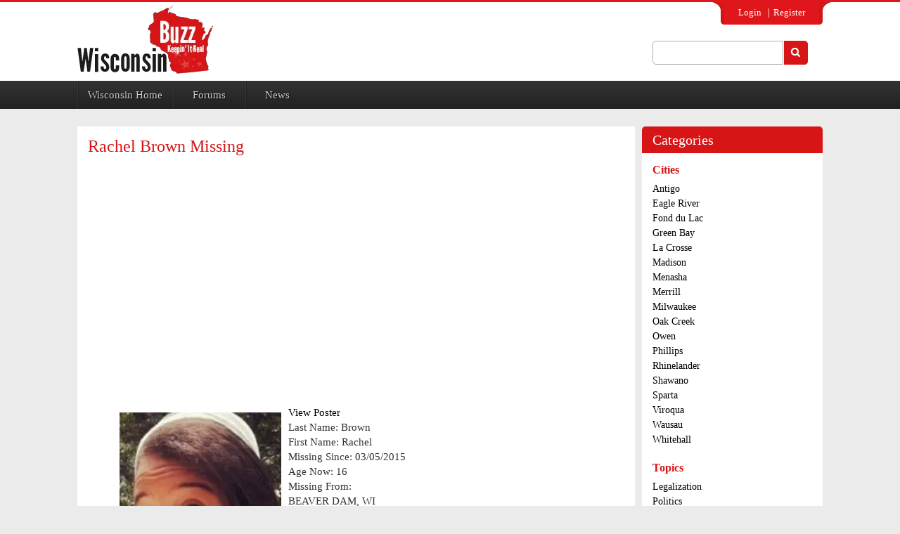

--- FILE ---
content_type: text/html; charset=utf-8
request_url: https://wisconsin-buzz.com/content/rachel-brown-missing
body_size: 12203
content:
<!DOCTYPE html><!--[if IEMobile 7]><html class="iem7"  lang="en" dir="ltr"><![endif]--><!--[if lte IE 6]><html class="lt-ie9 lt-ie8 lt-ie7"  lang="en" dir="ltr"><![endif]--><!--[if (IE 7)&amp;(!IEMobile)]><html class="lt-ie9 lt-ie8"  lang="en" dir="ltr"><![endif]--><!--[if IE 8]><html class="lt-ie9"  lang="en" dir="ltr"><![endif]--><!--[if (gte IE 9)|(gt IEMobile 7)]><!--><html lang="en" dir="ltr" prefix="content: http://purl.org/rss/1.0/modules/content/ dc: http://purl.org/dc/terms/ foaf: http://xmlns.com/foaf/0.1/ og: http://ogp.me/ns# rdfs: http://www.w3.org/2000/01/rdf-schema# sioc: http://rdfs.org/sioc/ns# sioct: http://rdfs.org/sioc/types# skos: http://www.w3.org/2004/02/skos/core# xsd: http://www.w3.org/2001/XMLSchema#"><!--<![endif]--><head><script>var __ezHttpConsent={setByCat:function(src,tagType,attributes,category,force,customSetScriptFn=null){var setScript=function(){if(force||window.ezTcfConsent[category]){if(typeof customSetScriptFn==='function'){customSetScriptFn();}else{var scriptElement=document.createElement(tagType);scriptElement.src=src;attributes.forEach(function(attr){for(var key in attr){if(attr.hasOwnProperty(key)){scriptElement.setAttribute(key,attr[key]);}}});var firstScript=document.getElementsByTagName(tagType)[0];firstScript.parentNode.insertBefore(scriptElement,firstScript);}}};if(force||(window.ezTcfConsent&&window.ezTcfConsent.loaded)){setScript();}else if(typeof getEzConsentData==="function"){getEzConsentData().then(function(ezTcfConsent){if(ezTcfConsent&&ezTcfConsent.loaded){setScript();}else{console.error("cannot get ez consent data");force=true;setScript();}});}else{force=true;setScript();console.error("getEzConsentData is not a function");}},};</script>
<script>var ezTcfConsent=window.ezTcfConsent?window.ezTcfConsent:{loaded:false,store_info:false,develop_and_improve_services:false,measure_ad_performance:false,measure_content_performance:false,select_basic_ads:false,create_ad_profile:false,select_personalized_ads:false,create_content_profile:false,select_personalized_content:false,understand_audiences:false,use_limited_data_to_select_content:false,};function getEzConsentData(){return new Promise(function(resolve){document.addEventListener("ezConsentEvent",function(event){var ezTcfConsent=event.detail.ezTcfConsent;resolve(ezTcfConsent);});});}</script>
<script>if(typeof _setEzCookies!=='function'){function _setEzCookies(ezConsentData){var cookies=window.ezCookieQueue;for(var i=0;i<cookies.length;i++){var cookie=cookies[i];if(ezConsentData&&ezConsentData.loaded&&ezConsentData[cookie.tcfCategory]){document.cookie=cookie.name+"="+cookie.value;}}}}
window.ezCookieQueue=window.ezCookieQueue||[];if(typeof addEzCookies!=='function'){function addEzCookies(arr){window.ezCookieQueue=[...window.ezCookieQueue,...arr];}}
addEzCookies([{name:"ezoab_425204",value:"mod53-c; Path=/; Domain=wisconsin-buzz.com; Max-Age=7200",tcfCategory:"store_info",isEzoic:"true",},{name:"ezosuibasgeneris-1",value:"5383e3b9-9733-48cd-6671-1b42497d8cd0; Path=/; Domain=wisconsin-buzz.com; Expires=Tue, 19 Jan 2027 19:28:33 UTC; Secure; SameSite=None",tcfCategory:"understand_audiences",isEzoic:"true",}]);if(window.ezTcfConsent&&window.ezTcfConsent.loaded){_setEzCookies(window.ezTcfConsent);}else if(typeof getEzConsentData==="function"){getEzConsentData().then(function(ezTcfConsent){if(ezTcfConsent&&ezTcfConsent.loaded){_setEzCookies(window.ezTcfConsent);}else{console.error("cannot get ez consent data");_setEzCookies(window.ezTcfConsent);}});}else{console.error("getEzConsentData is not a function");_setEzCookies(window.ezTcfConsent);}</script><script type="text/javascript" data-ezscrex='false' data-cfasync='false'>window._ezaq = Object.assign({"edge_cache_status":11,"edge_response_time":449,"url":"https://wisconsin-buzz.com/content/rachel-brown-missing"}, typeof window._ezaq !== "undefined" ? window._ezaq : {});</script><script type="text/javascript" data-ezscrex='false' data-cfasync='false'>window._ezaq = Object.assign({"ab_test_id":"mod53-c"}, typeof window._ezaq !== "undefined" ? window._ezaq : {});window.__ez=window.__ez||{};window.__ez.tf={};</script><script type="text/javascript" data-ezscrex='false' data-cfasync='false'>window.ezDisableAds = true;</script><meta charset="utf-8"/>
<script data-ezscrex='false' data-cfasync='false' data-pagespeed-no-defer>var __ez=__ez||{};__ez.stms=Date.now();__ez.evt={};__ez.script={};__ez.ck=__ez.ck||{};__ez.template={};__ez.template.isOrig=true;__ez.queue=__ez.queue||function(){var e=0,i=0,t=[],n=!1,o=[],r=[],s=!0,a=function(e,i,n,o,r,s,a){var l=arguments.length>7&&void 0!==arguments[7]?arguments[7]:window,d=this;this.name=e,this.funcName=i,this.parameters=null===n?null:w(n)?n:[n],this.isBlock=o,this.blockedBy=r,this.deleteWhenComplete=s,this.isError=!1,this.isComplete=!1,this.isInitialized=!1,this.proceedIfError=a,this.fWindow=l,this.isTimeDelay=!1,this.process=function(){f("... func = "+e),d.isInitialized=!0,d.isComplete=!0,f("... func.apply: "+e);var i=d.funcName.split("."),n=null,o=this.fWindow||window;i.length>3||(n=3===i.length?o[i[0]][i[1]][i[2]]:2===i.length?o[i[0]][i[1]]:o[d.funcName]),null!=n&&n.apply(null,this.parameters),!0===d.deleteWhenComplete&&delete t[e],!0===d.isBlock&&(f("----- F'D: "+d.name),m())}},l=function(e,i,t,n,o,r,s){var a=arguments.length>7&&void 0!==arguments[7]?arguments[7]:window,l=this;this.name=e,this.path=i,this.async=o,this.defer=r,this.isBlock=t,this.blockedBy=n,this.isInitialized=!1,this.isError=!1,this.isComplete=!1,this.proceedIfError=s,this.fWindow=a,this.isTimeDelay=!1,this.isPath=function(e){return"/"===e[0]&&"/"!==e[1]},this.getSrc=function(e){return void 0!==window.__ezScriptHost&&this.isPath(e)&&"banger.js"!==this.name?window.__ezScriptHost+e:e},this.process=function(){l.isInitialized=!0,f("... file = "+e);var i=this.fWindow?this.fWindow.document:document,t=i.createElement("script");t.src=this.getSrc(this.path),!0===o?t.async=!0:!0===r&&(t.defer=!0),t.onerror=function(){var e={url:window.location.href,name:l.name,path:l.path,user_agent:window.navigator.userAgent};"undefined"!=typeof _ezaq&&(e.pageview_id=_ezaq.page_view_id);var i=encodeURIComponent(JSON.stringify(e)),t=new XMLHttpRequest;t.open("GET","//g.ezoic.net/ezqlog?d="+i,!0),t.send(),f("----- ERR'D: "+l.name),l.isError=!0,!0===l.isBlock&&m()},t.onreadystatechange=t.onload=function(){var e=t.readyState;f("----- F'D: "+l.name),e&&!/loaded|complete/.test(e)||(l.isComplete=!0,!0===l.isBlock&&m())},i.getElementsByTagName("head")[0].appendChild(t)}},d=function(e,i){this.name=e,this.path="",this.async=!1,this.defer=!1,this.isBlock=!1,this.blockedBy=[],this.isInitialized=!0,this.isError=!1,this.isComplete=i,this.proceedIfError=!1,this.isTimeDelay=!1,this.process=function(){}};function c(e,i,n,s,a,d,c,u,f){var m=new l(e,i,n,s,a,d,c,f);!0===u?o[e]=m:r[e]=m,t[e]=m,h(m)}function h(e){!0!==u(e)&&0!=s&&e.process()}function u(e){if(!0===e.isTimeDelay&&!1===n)return f(e.name+" blocked = TIME DELAY!"),!0;if(w(e.blockedBy))for(var i=0;i<e.blockedBy.length;i++){var o=e.blockedBy[i];if(!1===t.hasOwnProperty(o))return f(e.name+" blocked = "+o),!0;if(!0===e.proceedIfError&&!0===t[o].isError)return!1;if(!1===t[o].isComplete)return f(e.name+" blocked = "+o),!0}return!1}function f(e){var i=window.location.href,t=new RegExp("[?&]ezq=([^&#]*)","i").exec(i);"1"===(t?t[1]:null)&&console.debug(e)}function m(){++e>200||(f("let's go"),p(o),p(r))}function p(e){for(var i in e)if(!1!==e.hasOwnProperty(i)){var t=e[i];!0===t.isComplete||u(t)||!0===t.isInitialized||!0===t.isError?!0===t.isError?f(t.name+": error"):!0===t.isComplete?f(t.name+": complete already"):!0===t.isInitialized&&f(t.name+": initialized already"):t.process()}}function w(e){return"[object Array]"==Object.prototype.toString.call(e)}return window.addEventListener("load",(function(){setTimeout((function(){n=!0,f("TDELAY -----"),m()}),5e3)}),!1),{addFile:c,addFileOnce:function(e,i,n,o,r,s,a,l,d){t[e]||c(e,i,n,o,r,s,a,l,d)},addDelayFile:function(e,i){var n=new l(e,i,!1,[],!1,!1,!0);n.isTimeDelay=!0,f(e+" ...  FILE! TDELAY"),r[e]=n,t[e]=n,h(n)},addFunc:function(e,n,s,l,d,c,u,f,m,p){!0===c&&(e=e+"_"+i++);var w=new a(e,n,s,l,d,u,f,p);!0===m?o[e]=w:r[e]=w,t[e]=w,h(w)},addDelayFunc:function(e,i,n){var o=new a(e,i,n,!1,[],!0,!0);o.isTimeDelay=!0,f(e+" ...  FUNCTION! TDELAY"),r[e]=o,t[e]=o,h(o)},items:t,processAll:m,setallowLoad:function(e){s=e},markLoaded:function(e){if(e&&0!==e.length){if(e in t){var i=t[e];!0===i.isComplete?f(i.name+" "+e+": error loaded duplicate"):(i.isComplete=!0,i.isInitialized=!0)}else t[e]=new d(e,!0);f("markLoaded dummyfile: "+t[e].name)}},logWhatsBlocked:function(){for(var e in t)!1!==t.hasOwnProperty(e)&&u(t[e])}}}();__ez.evt.add=function(e,t,n){e.addEventListener?e.addEventListener(t,n,!1):e.attachEvent?e.attachEvent("on"+t,n):e["on"+t]=n()},__ez.evt.remove=function(e,t,n){e.removeEventListener?e.removeEventListener(t,n,!1):e.detachEvent?e.detachEvent("on"+t,n):delete e["on"+t]};__ez.script.add=function(e){var t=document.createElement("script");t.src=e,t.async=!0,t.type="text/javascript",document.getElementsByTagName("head")[0].appendChild(t)};__ez.dot=__ez.dot||{};__ez.queue.addFileOnce('/detroitchicago/boise.js', '/detroitchicago/boise.js?gcb=195-0&cb=5', true, [], true, false, true, false);__ez.queue.addFileOnce('/parsonsmaize/abilene.js', '/parsonsmaize/abilene.js?gcb=195-0&cb=e80eca0cdb', true, [], true, false, true, false);__ez.queue.addFileOnce('/parsonsmaize/mulvane.js', '/parsonsmaize/mulvane.js?gcb=195-0&cb=e75e48eec0', true, ['/parsonsmaize/abilene.js'], true, false, true, false);__ez.queue.addFileOnce('/detroitchicago/birmingham.js', '/detroitchicago/birmingham.js?gcb=195-0&cb=539c47377c', true, ['/parsonsmaize/abilene.js'], true, false, true, false);</script>
<script data-ezscrex="false" type="text/javascript" data-cfasync="false">window._ezaq = Object.assign({"ad_cache_level":0,"adpicker_placement_cnt":0,"ai_placeholder_cache_level":0,"ai_placeholder_placement_cnt":-1,"domain":"wisconsin-buzz.com","domain_id":425204,"ezcache_level":1,"ezcache_skip_code":11,"has_bad_image":0,"has_bad_words":0,"is_sitespeed":0,"lt_cache_level":0,"response_size":31903,"response_size_orig":26135,"response_time_orig":437,"template_id":120,"url":"https://wisconsin-buzz.com/content/rachel-brown-missing","word_count":0,"worst_bad_word_level":0}, typeof window._ezaq !== "undefined" ? window._ezaq : {});__ez.queue.markLoaded('ezaqBaseReady');</script>
<script type='text/javascript' data-ezscrex='false' data-cfasync='false'>
window.ezAnalyticsStatic = true;

function analyticsAddScript(script) {
	var ezDynamic = document.createElement('script');
	ezDynamic.type = 'text/javascript';
	ezDynamic.innerHTML = script;
	document.head.appendChild(ezDynamic);
}
function getCookiesWithPrefix() {
    var allCookies = document.cookie.split(';');
    var cookiesWithPrefix = {};

    for (var i = 0; i < allCookies.length; i++) {
        var cookie = allCookies[i].trim();

        for (var j = 0; j < arguments.length; j++) {
            var prefix = arguments[j];
            if (cookie.indexOf(prefix) === 0) {
                var cookieParts = cookie.split('=');
                var cookieName = cookieParts[0];
                var cookieValue = cookieParts.slice(1).join('=');
                cookiesWithPrefix[cookieName] = decodeURIComponent(cookieValue);
                break; // Once matched, no need to check other prefixes
            }
        }
    }

    return cookiesWithPrefix;
}
function productAnalytics() {
	var d = {"pr":[6],"omd5":"e7ea534dd2b6f90b83d2a909aa7849ef","nar":"risk score"};
	d.u = _ezaq.url;
	d.p = _ezaq.page_view_id;
	d.v = _ezaq.visit_uuid;
	d.ab = _ezaq.ab_test_id;
	d.e = JSON.stringify(_ezaq);
	d.ref = document.referrer;
	d.c = getCookiesWithPrefix('active_template', 'ez', 'lp_');
	if(typeof ez_utmParams !== 'undefined') {
		d.utm = ez_utmParams;
	}

	var dataText = JSON.stringify(d);
	var xhr = new XMLHttpRequest();
	xhr.open('POST','/ezais/analytics?cb=1', true);
	xhr.onload = function () {
		if (xhr.status!=200) {
            return;
		}

        if(document.readyState !== 'loading') {
            analyticsAddScript(xhr.response);
            return;
        }

        var eventFunc = function() {
            if(document.readyState === 'loading') {
                return;
            }
            document.removeEventListener('readystatechange', eventFunc, false);
            analyticsAddScript(xhr.response);
        };

        document.addEventListener('readystatechange', eventFunc, false);
	};
	xhr.setRequestHeader('Content-Type','text/plain');
	xhr.send(dataText);
}
__ez.queue.addFunc("productAnalytics", "productAnalytics", null, true, ['ezaqBaseReady'], false, false, false, true);
</script><base href="https://wisconsin-buzz.com/content/rachel-brown-missing"/>
  
<!-- VISA Tracking Code for http://wisconsin-buzz.com --><script>(function(v,i,s,a){if(!v._visaSettings){v._visaSettings={};}v._visaSettings["fea4ae3e-2823-11eb-b589-901b0edac50a"]={v:"0.3",s:"fea4ae3e-2823-11eb-b589-901b0edac50a",a:"1"};_v=i.getElementsByTagName("head")[0];_a=_v;_i=i.createElement("script");_s=_i;_s.defer="defer";_s.src=s+a+v._visaSettings["fea4ae3e-2823-11eb-b589-901b0edac50a"].v;_a.appendChild(_s);})(window,document,"//app-worker.visitor-analytics.io/main",".js?s=fea4ae3e-2823-11eb-b589-901b0edac50a&v=")</script><!-- VISA Tracking Code for http://wisconsin-buzz.com --><link rel="shortcut icon" href="https://wisconsin-buzz.com/sites/all/themes/fabist/favicon.ico" type="image/vnd.microsoft.icon"/>
<meta name="description" content="Last Name: Brown First Name: Rachel Missing Since: 03/05/2015 Age Now: 16 Missing From: BEAVER DAM, WI"/>
<meta name="abstract" content="Discussions, Opinions, Commentary, and News. What people are saying about local and regional information. Topics of all kinds. Wisconsin Buzz has it all."/>
<meta name="keywords" content="Wisconsin Missing Persons"/>
<meta name="generator" content="Drupal 7 (http://drupal.org)"/>
<meta name="rights" content="copyright Wisconsin-buzz.com"/>
<link rel="image_src" href="http://wausau.wisconsin-buzz.com/sites/default/files/WisconsinRedTXT_180_0.png"/>
<link rel="canonical" href="https://wisconsin-buzz.com/content/rachel-brown-missing"/>
<link rel="shortlink" href="https://wisconsin-buzz.com/node/108289"/>
<meta property="fb:admins" content="100003792875351"/>
  <title>Rachel Brown Missing | Wisconsin-Buzz</title>

      <meta name="MobileOptimized" content="width"/>
    <meta name="HandheldFriendly" content="true"/>
    <meta name="viewport" content="width=device-width"/>
    <!--[if IEMobile]><meta http-equiv="cleartype" content="on"><![endif]-->

  <link type="text/css" rel="stylesheet" href="https://wisconsin-buzz.com/sites/default/files/css/css_lQaZfjVpwP_oGNqdtWCSpJT1EMqXdMiU84ekLLxQnc4.css" media="all"/>
<link type="text/css" rel="stylesheet" href="https://wisconsin-buzz.com/sites/default/files/css/css_f-WVL-voSwQoa6tZ9z_g02op1L6Niy2Sl8Yr3TINnxc.css" media="all"/>
<link type="text/css" rel="stylesheet" href="https://wisconsin-buzz.com/sites/default/files/css/css_sEsp6eqgQjawp0l2rm580Rl9mC7-k2PioCunapX71rk.css" media="all"/>
<link type="text/css" rel="stylesheet" href="https://wisconsin-buzz.com/sites/default/files/css/css_RxHBoCWYO4EpzA4d7RirN-mXOI6xI8DcHDJVGHYpsI4.css" media="all"/>
  <script src="https://wisconsin-buzz.com/sites/default/files/js/js_I9kS7gxEMJkiXhEHXMC3bsNDgITDY_uacbGUQd4JX70.js"></script>
<script src="https://wisconsin-buzz.com/sites/default/files/js/js_K_KizOpcW72PefySJt4wEixQ2jhxGZdBU-B8i1SlqUI.js"></script>
<script src="https://wisconsin-buzz.com/sites/default/files/js/js_R9UbiVw2xuTUI0GZoaqMDOdX0lrZtgX-ono8RVOUEVc.js"></script>
<script src="http://localhost:8080/socket.io/socket.io.js"></script>
<script src="https://wisconsin-buzz.com/sites/default/files/js/js_b797CcKdk8dk2cTvZ7OzEpX8AGXLNT8xyIm8bqR5dOQ.js"></script>
<script src="https://www.googletagmanager.com/gtag/js?id=UA-45230700-1"></script>
<script>window.google_analytics_domain_name = ".wisconsin-buzz.com";window.google_analytics_uacct = "UA-45230700-1";window.dataLayer = window.dataLayer || [];function gtag(){dataLayer.push(arguments)};gtag("js", new Date());gtag("set", "developer_id.dMDhkMT", true);gtag("config", "UA-45230700-1", {"groups":"default","cookie_domain":".wisconsin-buzz.com"});</script>
<script src="https://wisconsin-buzz.com/sites/default/files/js/js_NDPNHe7DLgSOsnufwZv2Cb6jLDaCtYYdCQvproiEjok.js"></script>
<script>jQuery.extend(Drupal.settings, {"basePath":"\/","pathPrefix":"","ajaxPageState":{"theme":"fabist","theme_token":"qu-Ex1N3bLWp82KADbQACkZVW4um6N1Mw7qKnRssNmM","jquery_version":"1.12","jquery_version_token":"q9z_iAkvi5M3Zm1MIIdPZ_5iYyOCIytiWPJhBLnz20Q","js":{"sites\/all\/modules\/jquery_update\/replace\/jquery\/1.12\/jquery.min.js":1,"misc\/jquery-extend-3.4.0.js":1,"misc\/jquery-html-prefilter-3.5.0-backport.js":1,"misc\/jquery.once.js":1,"misc\/drupal.js":1,"sites\/all\/modules\/jquery_update\/js\/jquery_browser.js":1,"misc\/ajax.js":1,"sites\/all\/modules\/jquery_update\/js\/jquery_update.js":1,"sites\/all\/modules\/admin_menu\/admin_devel\/admin_devel.js":1,"http:\/\/localhost:8080\/socket.io\/socket.io.js":1,"sites\/all\/modules\/nodejs\/nodejs.js":1,"sites\/all\/modules\/nodejs\/nodejs_ajax\/nodejs_ajax.js":1,"sites\/all\/modules\/nodejs\/nodejs_notify\/nodejs.notify.js":1,"misc\/progress.js":1,"sites\/all\/modules\/nodejs\/nodejs_notify\/libraries\/jgrowl\/jquery.jgrowl.js":1,"sites\/all\/modules\/google_analytics\/googleanalytics.js":1,"https:\/\/www.googletagmanager.com\/gtag\/js?id=UA-45230700-1":1,"0":1,"sites\/all\/themes\/fabist\/js\/fabist.js":1,"sites\/all\/themes\/fabist\/assets\/js\/bootstrap.min.js":1,"sites\/all\/themes\/fabist\/assets\/js\/jquery.min.js":1,"sites\/all\/themes\/fabist\/assets\/js\/materialize.min.js":1,"sites\/all\/themes\/fabist\/assets\/js\/modernizr.js":1,"sites\/all\/themes\/fabist\/assets\/js\/owl.carousel.min.js":1,"sites\/all\/themes\/fabist\/assets\/js\/script.js":1},"css":{"modules\/system\/system.base.css":1,"modules\/system\/system.menus.css":1,"modules\/system\/system.messages.css":1,"modules\/system\/system.theme.css":1,"sites\/all\/modules\/simplenews\/simplenews.css":1,"modules\/aggregator\/aggregator.css":1,"modules\/comment\/comment.css":1,"modules\/field\/theme\/field.css":1,"modules\/node\/node.css":1,"modules\/search\/search.css":1,"modules\/user\/user.css":1,"modules\/forum\/forum.css":1,"sites\/all\/modules\/views\/css\/views.css":1,"sites\/all\/modules\/ckeditor\/css\/ckeditor.css":1,"sites\/all\/modules\/ctools\/css\/ctools.css":1,"sites\/all\/modules\/nodejs\/nodejs_notify\/libraries\/jgrowl\/jquery.jgrowl.css":1,"public:\/\/honeypot\/honeypot.css":1,"sites\/all\/themes\/fabist\/system.menus.css":1,"sites\/all\/themes\/fabist\/system.messages.css":1,"sites\/all\/themes\/fabist\/system.theme.css":1,"sites\/all\/themes\/fabist\/css\/fabist.css":1,"sites\/all\/themes\/fabist\/assets\/css\/bootstrap.min.css":1,"sites\/all\/themes\/fabist\/assets\/css\/normalize.css":1,"sites\/all\/themes\/fabist\/assets\/css\/font-awesome.min.css":1,"sites\/all\/themes\/fabist\/assets\/css\/style.css":1,"sites\/all\/themes\/fabist\/assets\/css\/milestone.css":1,"sites\/all\/themes\/fabist\/assets\/css\/responsive.css":1,"sites\/all\/themes\/fabist\/assets\/css\/owl.carousel.css":1,"sites\/all\/themes\/fabist\/assets\/css\/owl.theme.css":1,"sites\/all\/themes\/fabist\/assets\/css\/owl.transitions.css":1}},"nodejs":{"nodejs":{"scheme":"http","secure":0,"host":"localhost","port":"8080"},"client":{"scheme":"http","secure":0,"host":"localhost","port":"8080"},"resource":"\/socket.io","authToken":"4af512b1e2951947a9f30b80b60edaf2","websocketSwfLocation":"\/sites\/all\/modules\/nodejs\/socket_io\/socket.io\/support\/socket.io-client\/lib\/vendor\/web-socket-js\/WebSocketMain.swf","log_http_errors":true},"nodejs_notify":{"notification_time":3},"urlIsAjaxTrusted":{"\/content\/rachel-brown-missing":true,"https:\/\/wisconsin-buzz.com\/search\/node":true},"googleanalytics":{"account":["UA-45230700-1"],"trackOutbound":1,"trackMailto":1,"trackDownload":1,"trackDownloadExtensions":"7z|aac|arc|arj|asf|asx|avi|bin|csv|doc(x|m)?|dot(x|m)?|exe|flv|gif|gz|gzip|hqx|jar|jpe?g|js|mp(2|3|4|e?g)|mov(ie)?|msi|msp|pdf|phps|png|ppt(x|m)?|pot(x|m)?|pps(x|m)?|ppam|sld(x|m)?|thmx|qtm?|ra(m|r)?|sea|sit|tar|tgz|torrent|txt|wav|wma|wmv|wpd|xls(x|m|b)?|xlt(x|m)|xlam|xml|z|zip","trackDomainMode":1}});</script>
      <!--[if lt IE 9]>
    <script src="/sites/all/themes/zen/js/html5-respond.js"></script>
    <![endif]-->
  <script type='text/javascript'>
var ezoTemplate = 'old_site_noads';
var ezouid = '1';
var ezoFormfactor = '1';
</script><script data-ezscrex="false" type='text/javascript'>
var soc_app_id = '0';
var did = 425204;
var ezdomain = 'wisconsin-buzz.com';
var ezoicSearchable = 1;
</script></head>
<body class="html not-front not-logged-in one-sidebar sidebar-second page-node page-node- page-node-108289 node-type-wi-missing-persons section-content">
      <p id="skip-link">
      <a href="#main-menu" class="element-invisible element-focusable">Jump to navigation</a>
    </p>
      <div id="page">
          <div class="login-section">
            <div class="container">
	    <div class="region region-header-upper">
    <div id="block-system-user-menu" class="block block-system block-menu first last odd" role="navigation">
        <div class="block-content">
    <ul class="menu"><li class="menu__item is-leaf first leaf"><a href="https://wisconsin-buzz.com/user" class="menu__link">Login</a></li>
<li class="menu__item is-leaf last leaf"><a href="https://wisconsin-buzz.com/" class="menu__link">Register</a></li>
</ul>  </div>	
</div>
  </div>
            </div>
        </div>
    <div class="page">
            <section class="logo-section">
            <div class="container">
              <div class="row">    
              <div class="col-sm-9">
                         <a href="https://wisconsin-buzz.com/" title="Home" rel="home" class="header__logo" id="logo"><img src="https://wisconsin-buzz.com/sites/all/themes/fabist/logo.png" alt="Home" class="header__logo-image"/></a>
                                        </div>
                    
                    <div class="col-sm-3">
           <div class="header-last ">
               <div class="region region-header-last">
    <div id="block-search-form" class="block block-search first last odd" role="search">
        <div class="block-content">
    <form action="/content/rachel-brown-missing" method="post" id="search-block-form" accept-charset="UTF-8"><div><div class="container-inline">
      <h2 class="element-invisible">Search form</h2>
    <div class="form-item form-type-textfield form-item-search-block-form">
  <label class="element-invisible" for="edit-search-block-form--2">Search </label>
 <input title="Enter the terms you wish to search for." type="text" id="edit-search-block-form--2" name="search_block_form" value="" size="15" maxlength="128" class="form-text"/>
</div>
<div class="form-actions form-wrapper" id="edit-actions"><input type="submit" id="edit-submit" name="op" value="Search" class="form-submit"/></div><input type="hidden" name="form_build_id" value="form-1H2ul74XyTUbzQLQOQ6TNlMO_SpUov8gqLrbLdiE9iE"/>
<input type="hidden" name="form_id" value="search_block_form"/>
</div>
</div></form>  </div>	
</div>
  </div>
             </div>
                    </div>
                    
                </div>
            </div>
        </section>

        <div class="nav-section">
        	<div class="container">
            	<div class="row">
                    <!--NAVIGATION-->
                    <nav class="navbar navbar-default">
                        <!-- Brand and toggle get grouped for better mobile display -->
                        <div class="navbar-header">
                            <button type="button" class="navbar-toggle collapsed" data-toggle="collapse" data-target="#bs-example-navbar-collapse-1">
                            <span class="sr-only">Toggle navigation</span>
                            <span class="icon-bar"></span>
                            <span class="icon-bar"></span>
                            <span class="icon-bar"></span>
                            </button>
                            <a class="navbar-brand" href="#">Navigation</a>
                        </div>
                
                        <!-- Collect the nav links, forms, and other content for toggling -->
                        <div class="collapse navbar-collapse" id="bs-example-navbar-collapse-1">
                                                                                              <nav id="main-menu" role="navigation" tabindex="-1">
                                  <ul class="menu"><li class="menu__item is-leaf first leaf"><a href="https://wisconsin-buzz.com/" class="menu__link">Wisconsin Home</a></li>
<li class="menu__item is-leaf leaf"><a href="https://wisconsin-buzz.com/forums/general-discussion" class="menu__link">Forums</a></li>
<li class="menu__item is-leaf last leaf"><a href="https://wisconsin-buzz.com/wisconsinnews/news" class="menu__link">News</a></li>
</ul>                                </nav>

                        </div><!-- /.navbar-collapse -->
                    </nav>    

                    <!--NAVIGATION-->
                </div>
			</div>
		</div>
                                                
     <!--<nav class="breadcrumb" role="navigation"><h2 class="element-invisible">You are here</h2><ol><li><a href="https://wisconsin-buzz.com/">Home</a></li></ol></nav>-->


      
    <div class="content-area">
    	<div class="container">
            <!--<div class="trending margin-bottom-25">
            	
                <div class="row">
                    <div class="col-sm-2"><h3>Trending</h3></div>
                    
                    <div class="col-sm-10">
                        <marquee behavior="scroll" direction="left">
                            <ul>
                                <li><a href="#" title="">Open records law</a></li>
                                <li><a href="#" title="">Video: 48 dives in 85 seconds</a></li>
                                <li><a href="#" title="">Jail mugs: Madison's most wanted </a></li>
                                <li><a href="#" title="">State camping fees going up</a></li>
                                <li><a href="#" title="">Photos: Latest Pluto pictures</a></li>
                                <li><a href="#" title="">Open records law</a></li>
                                <li><a href="#" title="">Video: 48 dives in 85 seconds</a></li>
                                <li><a href="#" title="">Jail mugs: Madison's most wanted </a></li>
                                <li><a href="#" title="">State camping fees going up</a></li>
                                <li><a href="#" title="">Photos: Latest Pluto pictures</a></li>
                            </ul>
                        </marquee>
                    </div>
                </div>
            </div>-->
           <div class="row">
    <div id="main">
      <div id="content" class="col-md-9 mobile-space" role="main">
          <div class="content-div margin-bottom-20">
                        <a id="main-content"></a>
                          <h1 class="page__title title" id="page-title">Rachel Brown Missing</h1>
                                                
<div id="block-block-151" class="block block-block first odd">
        <div class="block-content">
    <center>
<script type="text/javascript">
    google_ad_client = "ca-pub-5599996700097318";
    google_ad_slot = "5396580783";
    google_ad_width = 336;
    google_ad_height = 280;
</script>
<!-- One- 336x280 -->
<script type="text/javascript" src="//pagead2.googlesyndication.com/pagead/show_ads.js">
</script>
</center>  </div>	
</div>


<article class="node-108289 node node-wi-missing-persons view-mode-full clearfix" about="https://wisconsin-buzz.com/content/rachel-brown-missing" typeof="sioc:Item foaf:Document">

      <header>
                  <span property="dc:title" content="Rachel Brown Missing" class="rdf-meta element-hidden"></span><span property="sioc:num_replies" content="0" datatype="xsd:integer" class="rdf-meta element-hidden"></span>
      
          </header>
  
  <!--
THIS FILE IS NOT USED AND IS HERE AS A STARTING POINT FOR CUSTOMIZATION ONLY.
See http://api.drupal.org/api/function/theme_field/7 for details.
After copying this file to your theme's folder and customizing it, remove this
HTML comment.
-->
<div class="field field-name-field-slider-image field-type-image field-label-hidden">
    <div class="field-items">
          <div class="field-item even"><img typeof="foaf:Image" src="https://wisconsin-buzz.com/sites/default/files/RachelBrown.jpg" width="250" height="325" alt="Rachel Brown Missing Person Wisconsin" title="Rachel Brown Missing Person Wisconsin"/></div>
      </div>
</div>
<!--
THIS FILE IS NOT USED AND IS HERE AS A STARTING POINT FOR CUSTOMIZATION ONLY.
See http://api.drupal.org/api/function/theme_field/7 for details.
After copying this file to your theme's folder and customizing it, remove this
HTML comment.
-->
<div class="field field-name-field-slider-link field-type-link-field field-label-hidden">
    <div class="field-items">
          <div class="field-item even"><a href="http://wisconsin-buzz.com/pdfs/RachelBrown.pdf">View Poster</a></div>
      </div>
</div>
<!--
THIS FILE IS NOT USED AND IS HERE AS A STARTING POINT FOR CUSTOMIZATION ONLY.
See http://api.drupal.org/api/function/theme_field/7 for details.
After copying this file to your theme's folder and customizing it, remove this
HTML comment.
-->
<div class="field field-name-body field-type-text-with-summary field-label-hidden">
    <div class="field-items">
          <div class="field-item even" property="content:encoded"><p>Last Name: Brown<br/>
First Name: Rachel<br/>
Missing Since: 03/05/2015<br/>
Age Now: 16<br/>
Missing From:<br/>
BEAVER DAM, WI</p>
</div>
      </div>
</div>

  
  
</article>
          </div>
         <div class="row articles margin-bottom-20">
    <div class="col-sm-4 mobile-space">
            </div>
    <div class="col-sm-4 mobile-space">
            </div>
    <div class="col-sm-4">
            </div>
</div>
           <div class="row">
                    	
                        <div class="col-sm-6 mobile-space">
                            			</div>
                        <div class="col-sm-6">
                                            	</div>
                    </div>         
          
      </div>
        

<div class="col-md-3">
  <section class="region region-sidebar-second column sidebar">
    <div id="block-block-12" class="block block-block first odd">
        <h2 class="block__title block-title">Categories</h2>
      <div class="block-content">
    <div class="right-categories">
<h4>Cities</h4>
<p><a href="http://antigo.wisconsin-buzz.com">Antigo</a><br/>
<a href="http://eagleriver.wisconsin-buzz.com">Eagle River</a><br/>
<a href="http://fonddulac.wisconsin-buzz.com">Fond du Lac</a><br/>
<a href="http://greenbay.wisconsin-buzz.com">Green Bay</a><br/>
<a href="http://lacrosse.wisconsin-buzz.com">La Crosse</a><br/>
<a href="http://madison.wisconsin-buzz.com">Madison</a><br/>
<a href="http://menasha.wisconsin-buzz.com">Menasha</a><br/>
<a href="http://merrill.wisconsin-buzz.com">Merrill</a><br/>
<a href="http://milwaukee.wisconsin-buzz.com">Milwaukee</a><br/>
<a href="http://oakcreek.wisconsin-buzz.com">Oak Creek</a><br/>
<a href="http://owen.wisconsin-buzz.com">Owen</a><br/>
<a href="http://phillips.wisconsin-buzz.com">Phillips</a><br/>
<a href="http://rhinelander.wisconsin-buzz.com">Rhinelander</a><br/>
<a href="http://shawano.wisconsin-buzz.com">Shawano</a><br/>
<a href="http://sparta.wisconsin-buzz.com">Sparta</a><br/>
<a href="http://viroqua.wisconsin-buzz.com">Viroqua</a><br/>
<a href="http://wausau.wisconsin-buzz.com">Wausau</a><br/>
<a href="http://whitehall.wisconsin-buzz.com">Whitehall</a><br/>
<br/></p>
<h4>Topics</h4>
<p><a href="http://legalization.wisconsin-buzz.com">Legalization</a><br/>
<a href="http://politics.wisconsin-buzz.com">Politics</a><br/>
<a href="http://relationships.wisconsin-buzz.com">Relationships</a>
</p></div>
  </div>	
</div>
<div id="block-simplenews-24" class="block block-simplenews news-letter last even">
        <h2 class="block__title block-title">Newsletter</h2>
      <div class="block-content">
      
      <form class="simplenews-subscribe" action="/content/rachel-brown-missing" method="post" id="simplenews-block-form-24" accept-charset="UTF-8"><div><div class="form-item form-type-textfield form-item-mail">
  <label for="edit-mail">E-mail <span class="form-required" title="This field is required.">*</span></label>
 <input type="text" id="edit-mail" name="mail" value="" size="20" maxlength="128" class="form-text required"/>
</div>
<input type="submit" id="edit-submit--2" name="op" value="Subscribe" class="form-submit"/><input type="hidden" name="form_build_id" value="form-K8gFlH0WOGLMiV6_8C3L6aC---NBl8Mm61HH6rycziE"/>
<input type="hidden" name="form_id" value="simplenews_block_form_24"/>
<input type="hidden" name="honeypot_time" value="1768850913|fV_VqNWxVeh3C1cb0ZBDwGsnkN18JfH6GG11J_rCIhs"/>
<div class="url-textfield"><div class="form-item form-type-textfield form-item-url">
  <label for="edit-url">Leave this field blank </label>
 <input autocomplete="off" type="text" id="edit-url" name="url" value="" size="20" maxlength="128" class="form-text"/>
</div>
</div></div></form>  
  
  
    </div>	
</div>
  </section>
</div>

    </div>

                   
    

        </div>
        
        </div>
        
    </div>
<div class="main-footer">
    	<div class="container">
        	
            <div class="footer-links-wrap">
        		<div class="row">
            	<div class="col-sm-3 mobile-space">
                	<div class="footer-nav">          
                            
                          <div class="region region-footer-1">
    <div id="block-menu-menu-disclosures" class="block block-menu first last odd" role="navigation">
        <h2 class="block__title block-title">Disclosures</h2>
      <div class="block-content">
    <ul class="menu"><li class="menu__item is-leaf first last leaf"><a href="https://wisconsin-buzz.com/node/2" class="menu__link">Privacy Policy</a></li>
</ul>  </div>	
</div>
  </div>
                    </div>
  
                </div>
                <div class="col-sm-6 mobile-space">
                
                	<div class="footer-nav">
                          <div class="region region-footer-2">
    <div id="block-block-23" class="block block-block first last odd">
        <h2 class="block__title block-title">Wisconsin Links</h2>
      <div class="block-content">
    
<background-color: rgb="">

<a href="http://wisconsinjobcenter.org/" title="Job Center of Wisconsin">Job Center</a>
<br/>
<a href="http://wcca.wicourts.gov/index.xsl" title="Wisconsin Circuit Court Access">Circuit Court Access</a>
<br/>
<a href="http://http://dnr.wi.gov/" title="Wisconsin Dept. of Natural Resources">Dept. of Natural Resources</a>
<br/>
<a href="http://www.dot.state.wi.us/" title="Wisconsin Dept. of Transportation">Dept of Transportation</a>
<br/>
<a href="http://wilottery.com/" title="Wisconsin Lottery">Lottery</a>
<br/>
<a href="http://www.mostwanted.org/WI/" title="Wisconsin&#39;s Most Wanted">Most Wanted</a>
<br/>
<a href="http://www.statetreasury.wisconsin.gov/section.asp?linkid=1381&amp;locid=155" title="Wisconsin Unclaimed Property">Unclaimed Property</a>
<br/>
<a href="http://offender.doc.state.wi.us/public/" title="Wisconsin Sex Offender Registry">Sex Offender Registry</a>
<br/>
<a href="https://www.vinelink.com/vinelink/tiles2-multiple-sites-home.do" title="VineLink Inmate Locator">VineLink Inmate Locator</a>
<br/>
<a href="http://offender.doc.state.wi.us/lop/" title="Wisconsin Dept. of Corrections Offender Locator">DOC Offender Locator</a>
<br/>
<a href="http://www.allareacodes.com/wisconsin.htm" title="Wisconsin Area Codes">Area Codes</a>
<br/>
<a href="http://www.unitedstateszipcodes.org/wi/" title="Wisconsin Zip Codes">Zip Codes</a>
<br/></background-color:>  </div>	
</div>
  </div>
                    </div>
                    
                </div>
                <div class="col-sm-3">
                	
                    <div class="footer-nav">
                          <div class="region region-footer-3">
    <div id="block-block-161" class="block block-block first last odd">
        <h2 class="block__title block-title">Stay Connected</h2>
      <div class="block-content">
    <ul class="footer-social margin-top-20">
<li><a href="#" title=""><i class="fa fa-facebook"></i></a></li>
<li><a href="#" title=""><i class="fa fa-twitter"></i></a></li>
<li><a href="#" title=""><i class="fa fa-linkedin"></i></a></li>
<li><a href="#" title=""><i class="fa fa-vimeo"></i></a></li>
</ul>
  </div>	
</div>
  </div>
	
                        
                        <div class="footer-logo"><img src="/sites/all/themes/fabist/assets/images/footer-lgo.png" class="img-responsive" alt=""/></div>
                    </div>
                    
                </div>
            </div>
        	</div>

            
        </div>
    
       <div class="footer-copyright">
          <div class="region region-bottom">
    <div id="block-block-163" class="block block-block first last odd">
        <div class="block-content">
    <p>Copyright © 2015-2020 Wisconsin-Buzz. All Rights Reserved.</p>
<!-- Global site tag (gtag.js) - Google Analytics --><script async="" src="https://www.googletagmanager.com/gtag/js?id=UA-45230700-1"></script><script>
  window.dataLayer = window.dataLayer || [];
  function gtag(){dataLayer.push(arguments);}
  gtag('js', new Date());

  gtag('config', 'UA-45230700-1');
</script>  </div>	
</div>
  </div>
	
     </div>
    </div>
      
  </div>

  <div id="toTop" style="display: none;"><a href="#top" class="top"></a></div>
</div>  

<script data-cfasync="false">function _emitEzConsentEvent(){var customEvent=new CustomEvent("ezConsentEvent",{detail:{ezTcfConsent:window.ezTcfConsent},bubbles:true,cancelable:true,});document.dispatchEvent(customEvent);}
(function(window,document){function _setAllEzConsentTrue(){window.ezTcfConsent.loaded=true;window.ezTcfConsent.store_info=true;window.ezTcfConsent.develop_and_improve_services=true;window.ezTcfConsent.measure_ad_performance=true;window.ezTcfConsent.measure_content_performance=true;window.ezTcfConsent.select_basic_ads=true;window.ezTcfConsent.create_ad_profile=true;window.ezTcfConsent.select_personalized_ads=true;window.ezTcfConsent.create_content_profile=true;window.ezTcfConsent.select_personalized_content=true;window.ezTcfConsent.understand_audiences=true;window.ezTcfConsent.use_limited_data_to_select_content=true;window.ezTcfConsent.select_personalized_content=true;}
function _clearEzConsentCookie(){document.cookie="ezCMPCookieConsent=tcf2;Domain=.wisconsin-buzz.com;Path=/;expires=Thu, 01 Jan 1970 00:00:00 GMT";}
_clearEzConsentCookie();if(typeof window.__tcfapi!=="undefined"){window.ezgconsent=false;var amazonHasRun=false;function _ezAllowed(tcdata,purpose){return(tcdata.purpose.consents[purpose]||tcdata.purpose.legitimateInterests[purpose]);}
function _handleConsentDecision(tcdata){window.ezTcfConsent.loaded=true;if(!tcdata.vendor.consents["347"]&&!tcdata.vendor.legitimateInterests["347"]){window._emitEzConsentEvent();return;}
window.ezTcfConsent.store_info=_ezAllowed(tcdata,"1");window.ezTcfConsent.develop_and_improve_services=_ezAllowed(tcdata,"10");window.ezTcfConsent.measure_content_performance=_ezAllowed(tcdata,"8");window.ezTcfConsent.select_basic_ads=_ezAllowed(tcdata,"2");window.ezTcfConsent.create_ad_profile=_ezAllowed(tcdata,"3");window.ezTcfConsent.select_personalized_ads=_ezAllowed(tcdata,"4");window.ezTcfConsent.create_content_profile=_ezAllowed(tcdata,"5");window.ezTcfConsent.measure_ad_performance=_ezAllowed(tcdata,"7");window.ezTcfConsent.use_limited_data_to_select_content=_ezAllowed(tcdata,"11");window.ezTcfConsent.select_personalized_content=_ezAllowed(tcdata,"6");window.ezTcfConsent.understand_audiences=_ezAllowed(tcdata,"9");window._emitEzConsentEvent();}
function _handleGoogleConsentV2(tcdata){if(!tcdata||!tcdata.purpose||!tcdata.purpose.consents){return;}
var googConsentV2={};if(tcdata.purpose.consents[1]){googConsentV2.ad_storage='granted';googConsentV2.analytics_storage='granted';}
if(tcdata.purpose.consents[3]&&tcdata.purpose.consents[4]){googConsentV2.ad_personalization='granted';}
if(tcdata.purpose.consents[1]&&tcdata.purpose.consents[7]){googConsentV2.ad_user_data='granted';}
if(googConsentV2.analytics_storage=='denied'){gtag('set','url_passthrough',true);}
gtag('consent','update',googConsentV2);}
__tcfapi("addEventListener",2,function(tcdata,success){if(!success||!tcdata){window._emitEzConsentEvent();return;}
if(!tcdata.gdprApplies){_setAllEzConsentTrue();window._emitEzConsentEvent();return;}
if(tcdata.eventStatus==="useractioncomplete"||tcdata.eventStatus==="tcloaded"){if(typeof gtag!='undefined'){_handleGoogleConsentV2(tcdata);}
_handleConsentDecision(tcdata);if(tcdata.purpose.consents["1"]===true&&tcdata.vendor.consents["755"]!==false){window.ezgconsent=true;(adsbygoogle=window.adsbygoogle||[]).pauseAdRequests=0;}
if(window.__ezconsent){__ezconsent.setEzoicConsentSettings(ezConsentCategories);}
__tcfapi("removeEventListener",2,function(success){return null;},tcdata.listenerId);if(!(tcdata.purpose.consents["1"]===true&&_ezAllowed(tcdata,"2")&&_ezAllowed(tcdata,"3")&&_ezAllowed(tcdata,"4"))){if(typeof __ez=="object"&&typeof __ez.bit=="object"&&typeof window["_ezaq"]=="object"&&typeof window["_ezaq"]["page_view_id"]=="string"){__ez.bit.Add(window["_ezaq"]["page_view_id"],[new __ezDotData("non_personalized_ads",true),]);}}}});}else{_setAllEzConsentTrue();window._emitEzConsentEvent();}})(window,document);</script><script defer src="https://static.cloudflareinsights.com/beacon.min.js/vcd15cbe7772f49c399c6a5babf22c1241717689176015" integrity="sha512-ZpsOmlRQV6y907TI0dKBHq9Md29nnaEIPlkf84rnaERnq6zvWvPUqr2ft8M1aS28oN72PdrCzSjY4U6VaAw1EQ==" data-cf-beacon='{"version":"2024.11.0","token":"5371689da37f4a18b11df06c9e7acad6","r":1,"server_timing":{"name":{"cfCacheStatus":true,"cfEdge":true,"cfExtPri":true,"cfL4":true,"cfOrigin":true,"cfSpeedBrain":true},"location_startswith":null}}' crossorigin="anonymous"></script>
</body></html>

--- FILE ---
content_type: text/html; charset=utf-8
request_url: https://www.google.com/recaptcha/api2/aframe
body_size: 267
content:
<!DOCTYPE HTML><html><head><meta http-equiv="content-type" content="text/html; charset=UTF-8"></head><body><script nonce="hUoIO47JtDUe7s27jrjwjQ">/** Anti-fraud and anti-abuse applications only. See google.com/recaptcha */ try{var clients={'sodar':'https://pagead2.googlesyndication.com/pagead/sodar?'};window.addEventListener("message",function(a){try{if(a.source===window.parent){var b=JSON.parse(a.data);var c=clients[b['id']];if(c){var d=document.createElement('img');d.src=c+b['params']+'&rc='+(localStorage.getItem("rc::a")?sessionStorage.getItem("rc::b"):"");window.document.body.appendChild(d);sessionStorage.setItem("rc::e",parseInt(sessionStorage.getItem("rc::e")||0)+1);localStorage.setItem("rc::h",'1768850916694');}}}catch(b){}});window.parent.postMessage("_grecaptcha_ready", "*");}catch(b){}</script></body></html>